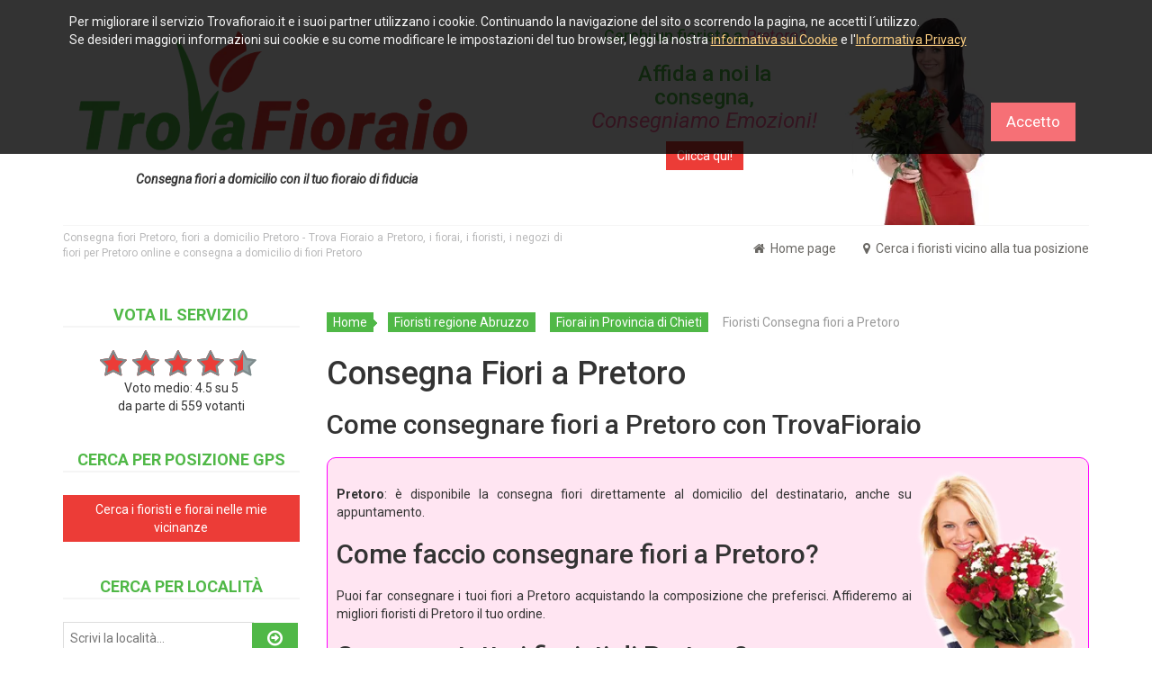

--- FILE ---
content_type: text/html;charset=UTF-8
request_url: https://www.trovafioraio.it/abruzzo/chieti/pretoro/consegna-fiori-pretoro
body_size: 47977
content:
<!DOCTYPE html PUBLIC "-//W3C//DTD XHTML 1.0 Transitional//EN" "http://www.w3.org/TR/xhtml1/DTD/xhtml1-transitional.dtd">
<html lang="it" xmlns:fb="http://ogp.me/ns/fb#" xmlns="http://www.w3.org/1999/xhtml">
<head>
<meta charset="utf-8">
<meta name="viewport" content="width=device-width, initial-scale=1.0">
<meta http-equiv="Content-Type" content="text/html; charset=UTF-8" />
<title>Consegna Fiori a Pretoro - A domicilio - TrovaFioraio</title>
<META name="Copyright" content="TrovaFioraio.it">
<META name="Author" content="TrovaFioraio.it">
<meta name="description" content="Con TrovaFioraio puoi effettuare la consegna di fiori a Pretoro e omaggiare le persone a te care. Acquista i fiori a Pretoro con TrovaFioraio.it." />
<meta name="keywords" content="Consegna fiori Pretoro, fiori a domicilio Pretoro - Trova Fioraio a Pretoro, i fiorai, i fioristi, i negozi di fiori per Pretoro online e consegna a domicilio di fiori Pretoro" />
<link rel="canonical" href="https://www.trovafioraio.it/abruzzo/chieti/pretoro/consegna-fiori-pretoro"/>
<link href="/css/bootstrap.min.css" rel="stylesheet">
<link href="/css/font-awesome.min.css" rel="stylesheet">
<link href="/css/animate.css" rel="stylesheet">
<link href="/css/main.css?20191108" rel="stylesheet">
<link href="/css/responsive.css" rel="stylesheet">
<!--[if lt IE 9]> <script src="/js/html5shiv.js"></script> <script src="/js/respond.min.js"></script> <![endif]-->
<link rel="shortcut icon" href="/images/ico/favicon.ico" type="image/x-icon" />
<link rel="apple-touch-icon" href="/images/ico/apple-touch-icon.png" />
<link rel="apple-touch-icon" sizes="57x57" href="/images/ico/apple-touch-icon-57x57.png" />
<link rel="apple-touch-icon" sizes="72x72" href="/images/ico/apple-touch-icon-72x72.png" />
<link rel="apple-touch-icon" sizes="76x76" href="/images/ico/apple-touch-icon-76x76.png" />
<link rel="apple-touch-icon" sizes="114x114" href="/images/ico/apple-touch-icon-114x114.png" />
<link rel="apple-touch-icon" sizes="120x120" href="/images/ico/apple-touch-icon-120x120.png" />
<link rel="apple-touch-icon" sizes="144x144" href="/images/ico/apple-touch-icon-144x144.png" />
<link rel="apple-touch-icon" sizes="152x152" href="/images/ico/apple-touch-icon-152x152.png" />


<link href="/flags/flags.css" rel="stylesheet">
<meta name="referrer" content="never">
<meta itemprop="name" content="Trovafioraio.it">
<meta itemprop="description" content="TrovaFioraio.it ti aiuta a cercare i negozi di fiori per consegnare il tuo omaggio floreale in tutta Italia. I fioristi elencati sul sito preparano e consegnano a domicilio bouquet di fiori, mazzi di fiori freschi, composizioni floreali, rose rosse, piante verdi e fiorite d\'appartamento, omaggi floreali personalizzati, regali, fiori per matrimoni, composizioni per funerali e per ogni ricorrenza.">
<meta itemprop="image" content="https://www.trovafioraio.it/images/logo.png">
<meta property="og:image" content="https://www.trovafioraio.it/images/logo.png" />
<meta property="og:type" content="website" />
<meta property="og:site_name" content="Trovafioraio.it" />
<meta property="og:title" content="Trovafioraio.it" />
<meta property="og:description" content="TrovaFioraio.it ti aiuta a cercare i negozi di fiori per consegnare il tuo omaggio floreale in tutta Italia. I fioristi elencati sul sito preparano e consegnano a domicilio bouquet di fiori, mazzi di fiori freschi, composizioni floreali, rose rosse, piante verdi e fiorite d\'appartamento, omaggi floreali personalizzati, regali, fiori per matrimoni, composizioni per funerali e per ogni ricorrenza." />
<meta property="og:url" content="https://www.trovafioraio.it" />
<meta name="twitter:card" content="summary"/>
<meta name="twitter:url" content="https://www.trovafioraio.it"/>
<meta name="twitter:title" content="Trovafioraio.it"/>
<meta name="twitter:description" content="TrovaFioraio.it ti aiuta a cercare i negozi di fiori per consegnare il tuo omaggio floreale in tutta Italia. I fioristi elencati sul sito preparano e consegnano a domicilio bouquet di fiori, mazzi di fiori freschi, composizioni floreali, rose rosse, piante verdi e fiorite d\'appartamento, omaggi floreali personalizzati, regali, fiori per matrimoni, composizioni per funerali e per ogni ricorrenza."/>
<meta name="twitter:image" content="https://www.trovafioraio.it"/>
<meta name="google-site-verification" content="n3bJBwtjjMC6Lt4Lm7UHCYWvp1G5WTLL5cHEMDkodPI" />
</head>
<!--/head-->
<body>
<!-- header start //-->



<!-- contenuto Header 296 start //-->
<script src="/js/jquery-1.11.0.min.js"></script>
<script src="/js/bootstrap.min.js"></script>
<script src="/js/jquery.scrollUp.min.js"></script>
<script src="/js/main.js"></script>

<header id="header"><!--header-->
   <div class="header-middle"><!--header-middle-->
      <div class="container">
         <div class="row" style="padding-bottom:0;">
            <div class="col-sm-5">
               <div class="logo pull-left_disabled"> <a href="/" title="TrovaFioraio.it - Consegna fiori a domicilio con il tuo fioraio di fiducia"><img name="logo" src="/images/logo.webp" style="width:100%; max-width:445px; margin-bottom:20px;" alt="Consegna fiori a domicilio"></a>
                  <div class="text-center" style="font-style: italic; font-weight: bold;">Consegna fiori a domicilio con il tuo fioraio di fiducia</div>
               </div>
            </div>
            <div class="col-sm-3  col-md-push-1" align="center">
               <h4><a target="_blank" href="https://go.trovafioraio.it/go.asp?url=https%3A%2F%2Fwww.lafiorista.it%2Fconsegna-fiori-a-domicilio%2Fi-fiori-piu-acquistati&utm_medium=header_comune" style="text-decoration:none;color: #50B847;" rel="nofollow">Cerchi un fiorista a&nbsp;<em style="color: #f69;">Pretoro?</em></a></h4>
               <h3><a target="_blank" href="https://go.trovafioraio.it/go.asp?url=https%3A%2F%2Fwww.lafiorista.it%2Fconsegna-fiori-a-domicilio%2Fi-fiori-piu-acquistati&utm_medium=header_comune" style="text-decoration:none;color: #50B847;" rel="nofollow">Affida a noi la consegna, <em style="color: #f69;">Consegniamo Emozioni!</em></a></h3>
               <a target="_blank" href="https://go.trovafioraio.it/go.asp?url=https%3A%2F%2Fwww.lafiorista.it%2Fconsegna-fiori-a-domicilio%2Fi-fiori-piu-acquistati&utm_medium=header_comune" class="btn btn-default pulsanteGps blink" rel="nofollow">Clicca qui!</a> </div>
            <div class="col-sm-3" align="right"> <a target="_blank" href="https://go.trovafioraio.it/go.asp?url=https%3A%2F%2Fwww.lafiorista.it%2Fconsegna-fiori-a-domicilio%2Fi-fiori-piu-acquistati&utm_medium=header_comune" title="Risparmia sulla consegna dei tuoi fiori a Pretoro" rel="nofollow"><img src="/images/risparmia-consegna-fiori.webp" alt="Risparmia sulla consegna dei tuoi fiori a Pretoro" class="img-responsive"  /></a> </div>
         </div>
         <!--div class="shop-menu pull-right">
            <ul class="nav navbar-nav">
               <li><a href="/"><i class="fa fa-home"></i> Home page</a></li>
               <li><a href="/cerca-posizione" title="Cerca i fioristi ed i fiorai qui vicino."><i class="fa fa-map-marker"></i> Cerca i fioristi vicino alla tua posizione</a></li>
            </ul>
         </div//--> 
      </div>
   </div>
   <!--/header-middle-->
   
   <div class="header-bottom"><!--header-bottom-->
      <div class="container">
         <div class="row">
            <div class="col-sm-6"> 
               <!--headerText start-->
               
               <p class="headerText"> Consegna fiori Pretoro, fiori a domicilio Pretoro - Trova Fioraio a Pretoro, i fiorai, i fioristi, i negozi di fiori per Pretoro online e consegna a domicilio di fiori Pretoro </p>
               <br>
               
               <!--headerText end--> 
               
            </div>
            <div class="col-sm-6">
               <div class="hidden-xs shop-menu pull-right">
                  <ul class="nav navbar-nav">
                     <li><a href="/"><i class="fa fa-home"></i> Home page</a></li>
                     <li><a href="/cerca-posizione" title="Cerca i fioristi ed i fiorai qui vicino."><i class="fa fa-map-marker"></i> Cerca i fioristi vicino alla tua posizione</a></li>
                  </ul>
               </div>
               <!--<div class="visible-xs">
                  <form action="/cerca-localita" method="post">
                     <div class="brands_products" style="margin-bottom: 40px;">
                        <h2>Cerca per Localit&agrave;</h2>
                        <div class="searchform">
                           <input name="localita" type="text" id="localita" placeholder="Scrivi la localit&agrave;..." required style="width: 80%;" value="Pretoro">
                           <button type="submit" class="btn btn-default"><i class="fa fa-arrow-circle-o-right"></i></button>
                        </div>
                     </div>
                  </form>
               </div>--> 
            </div>
         </div>
      </div>
   </div>
   <!--/header-bottom--> 
</header>
<!--/header-->
<!-- contenuto Header 296 end //-->


<!-- header end //--> <!-- menu SX start //-->





<!-- menu SX end //-->
<section>
   <div class="container">
      <div class="row">
         <div class="col-sm-9 col-md-push-3"> <!-- Contenuti start //-->
            


<!-- contenuto 311 start //-->




<div class="breadcrumbs">
   <ol class="breadcrumb">
      <li><a href="/">Home</a></li>
      <li><a href="https://www.trovafioraio.it/abruzzo/fioristi-consegne-a-domicilio-abruzzo" title="Trova Fioristi in Abruzzo ">Fioristi regione Abruzzo </a></li>
      <li><a href="https://www.trovafioraio.it/fiori-provincia-di-chieti" title="Fiorai in Provincia di Chieti ">Fiorai in Provincia di Chieti </a></li>
      <li class="active">Fioristi Consegna fiori a Pretoro </li>
   </ol>
</div>
<script type="application/ld+json">
{
  "@context": "https://schema.org",
  "@type": "BreadcrumbList",
  "itemListElement": [{
    "@type": "ListItem",
    "position": 1,
    "name": "Trova Fioristi in Italia",
    "item": "https://www.trovafioraio.it"
  },{
    "@type": "ListItem",
    "position": 2,
    "name": "Regione Abruzzo ",
    "item": "https://www.trovafioraio.it/abruzzo/fioristi-consegne-a-domicilio-abruzzo"
  },{
    "@type": "ListItem",
    "position": 3,
    "name": "Provincia di Chieti ",
    "item": "https://www.trovafioraio.it/fiori-provincia-di-chieti"
  },{
    "@type": "ListItem",
    "position": 4,
    "name": "Consegna fiori a Pretoro ",
    "item": "https://www.trovafioraio.it/abruzzo/chieti/pretoro/fiori-pretoro"
  }]
}
</script>



<!-- contenuto 311 end //-->

<!-- contenuto 270 start //-->
<h1>Consegna Fiori a Pretoro</h1>

<h2>Come consegnare fiori a Pretoro con TrovaFioraio</h2>

<div class="box_rosa"><a href="https://go.trovafioraio.it/go.asp?url=https%3A%2F%2Fwww.lafiorista.it%2Findex.htm" onclick="trackOutboundLink(this.href); return false;" rel="nofollow" target="_blank" title="Consegna fiori a Pretoro"><img align="right" alt="Consegna fiori a Pretoro" border="0" hspace="3" src="/images/la_tua_fiorista.webp" style="max-width:180px; width:40%;" vspace="3" /></a>

<p><strong>Pretoro</strong>: &egrave; disponibile la consegna fiori direttamente al domicilio del destinatario, anche su appuntamento.</p>

<h2>Come faccio consegnare fiori a Pretoro?</h2>

<p>Puoi far consegnare i tuoi fiori a Pretoro acquistando la composizione che preferisci. Affideremo ai migliori fioristi di Pretoro il tuo ordine.</p>

<h2>Come contatto i fioristi di Pretoro?</h2>

<p>Affidati a noi per spedire fiori a Pretoro! Scegli la composizione che preferisci, scrivi il tuo messaggio e al resto pensiamo noi: consegniamo fiori a Pretoro in poche ore!</p>

<h2><strong>Come inviare un mazzo di Rose Rosse a Pretoro?</strong></h2>

<p>Scegli il mazzo, scrivi la tua dedica e noi consegniamo il tuo regalo a Pretoro! Consegniamo le tue Rose Rosse a Pretoro in giornata!</p>
<br />
<img id="img_rec" name="img_rec" src="/images/box_rosa.webp" /></div>
<script type="application/ld+json">
{
   "@context":"https://schema.org",
   "@type":"FAQPage",
   "mainEntity":[
      {
         "@type":"Question",
         "name":"Come faccio consegnare fiori a Pretoro?",
         "acceptedAnswer":{
            "@type":"Answer",
            "text":"Puoi far consegnare i tuoi fiori a Pretoro acquistando la composizione che preferisci. Affideremo ai migliori fioristi di Pretoro il tuo ordine. <a href=\"https://go.trovafioraio.it/go.asp?url=https%3A%2F%2Fwww.lafiorista.it%2Findex.htm&utm_medium=faq\">Clicca qui</a>"
         }
      },
      {
         "@type":"Question",
         "name":"Come contatto i fioristi di Pretoro?",
         "acceptedAnswer":{
            "@type":"Answer",
            "text":"Affidati a noi per spedire fiori a Pretoro! Scegli la composizione che preferisci, scrivi il tuo messaggio ed al resto pensiamo noi: consegniamo fiori a Pretoro in poche ore! <a href=\"https://go.trovafioraio.it/go.asp?url=https%3A%2F%2Fwww.lafiorista.it%2Findex.htm&utm_medium=faq</a>"
         }
      },
      {
         "@type":"Question",
         "name":"Come inviare un mazzo di Rose Rosse a Pretoro?",
         "acceptedAnswer":{
            "@type":"Answer",
            "text":"Scegli il mazzo, scrivi la tua dedica e noi consegniamo il tuo regalo a Pretoro! Consegniamo le tue Rose Rosse a Pretoro in giornata! <a href=\"https://go.trovafioraio.it/go.asp?url=https%3A%2F%2Fwww.lafiorista.it%2Findex.htm&utm_medium=faq</a>"
         }
      }
		
   ]
}
</script>

<p>I fioristi che collaborano con <strong>TrovaFioraio.it</strong> possono effettuare la <strong>consegna fiori a Pretoro</strong>, direttamente al destinatario che sceglierai e nel luogo indicato. Anche in giornata!</p>

<p>Il servizio di <strong>TrovaFioraio.it</strong> permette di organizzare la consegna dei fiori a <strong>Pretoro </strong>rispettando le tue indicazioni di orario e localit&agrave;. Questa possibilit&agrave; di consegna fiori &egrave; nuova in Italia ed &egrave; possibile grazie alla presentazione e alla vendita fiori online con l&#39;utilizzo dei pagamenti sicuri con carta di credito, Paypal o bonifico bancario.</p>

<p>Il tuo ordine floreale sar&agrave; trasmesso al fiorista o fioraio di <strong>Pretoro: </strong>le nostre ragazze seguiranno il tuo ordine dalla ricezione sino alla <strong>consegna fiori</strong> al destinatario.</p>

<p><em>Il nostro motto &egrave; &quot;<strong>Consegniamo emozioni</strong>&quot;, le tue! </em></p>
<!-- end -->
<!-- contenuto 270 end //-->

<!-- contenuto 310 start //-->


<!--img src="/images/box_rosa.webp" name="img_rec" id="img_rec" /> </div-->

<!-- contenuto 310 end //-->

<!-- contenuto 276 start //-->

	
	
	
	
				<a name="elencoFioristi"></a>
				<h3 class="title">Elenco dei fioristi e dei fiorai nei pressi di <span style="color:#EC3C37;">Pretoro</span></h3>
				<ul>
					<li><div><h4>Fior De Loto</h4><p>Strada Statale 263, 32, Fara Filiorum Petri</p></div></li><li><div><h4>Di Fulvio Antonio</h4><p>Via Giardino, 35, Fara Filiorum Petri</p></div></li><li><div><h4>Fiori.</h4><p>parcheggio cimitero, Ex Strada Statale 363, Guardiagrele</p></div></li><li><div><h4>Piante-Fiori-Addobbi-Rina Di Capuzzi Mariella</h4><p>Via Marruccina, 105, Guardiagrele</p></div></li><li><div><h4>Abruzzo Natura Snc Di Di Sciascio Antonella &amp; C.</h4><p>Via Occidentale, 50, Guardiagrele</p></div></li><li><div><h4>Clori Officina Floreale</h4><p>Largo Pignatari, 1, Guardiagrele</p></div></li><li><div><h4>Gardenia Di Damiano Massimo</h4><p>Via Orientale, 1, Guardiagrele</p></div></li><li><div><h4>Fiori E Decori</h4><p>Via Orientale, 25, Casalincontrada</p></div></li><li><div><h4>Floricoltura Gentile</h4><p>Contrada Pubbliconi, 6, Bucchianico</p></div></li><li><div><h4>Soft Art di Giuseppe Cardinale</h4><p>Via Cairoli, 10, Lettomanoppello</p></div></li><li><div><h4>Emozioni Di Pettinaro Angela Giustina</h4><p>Via Piane, 161, Bucchianico</p></div></li><li><div><h4>Piante e fiori Luana</h4><p>Via de Horatiis, 25, Roccamorice</p></div></li><li><div><h4>Azienda Agricola Vivaio Flora Verde di Taraborrelli Claudio</h4><p>Contrada San Berardino Piana, Orsogna</p></div></li><li><div><h4>Boutique del Fiore</h4><p>Piazza San Camillo de Lellis, 14, Bucchianico</p></div></li><li><div><h4>Fiori E Piante Da Anna Maria</h4><p>47 Contrada Costa Cola, Bucchianico, CH 66011</p></div></li><li><div><h4>Wonderland by Flora Verde di Taraborrelli Claudia</h4><p>Via R. Paolucci, 74, Orsogna</p></div></li><li><div><h4>Fiorista Idea Verde Di Antonio Curti</h4><p>Via Adriatico Vico 1&#186; n. 10, 66036, Orsogna</p></div></li><li><div><h4>La Fioriera Di Marina Del Ponte</h4><p>Via XX Settembre, 41, Manoppello Scalo</p></div></li><li><div><h4>Aceto Paolo</h4><p>Via Barbanera, 21, Manoppello Scalo</p></div></li><li><div><h4>Fiorista Sonia</h4><p>Via Aterno, 441, Chieti</p></div></li>
				</ul>
			
			
			<br>
			<br>
			



<!--div class="box_rosa"-->

<div class="recommended_items"><!--recommended_items-->
   
   <h2 class="title text-center"><span style="color:#EC3C37;">Pretoro</span>, i fioristi ti consigliano questi fiori:</h2>
   
   
      
      <div class="col-sm-3 col-xs-6">
         <div class="product-image-wrapper">
            <div class="single-products"> <a target="_blank" href="https://go.trovafioraio.it/go.asp?url=https%3A%2F%2Fwww.lafiorista.it%2Fnegozio%2Ddi%2Dfiori%2Da%2Ddomicilio%2Fbouquet%2Ddi%2Drose%2Darancio%2De%2Dgerbere%2Dgialle" onclick="trackOutboundLink(this.href); return false;" rel="nofollow">
               <div class="productinfo text-center"><img alt="Bouquet di rose arancio e gerbere gialle" src="https://www.lafiorista.it/foto-di-fiori-acquistare-fiori-online/foto-piccola-bouquet-di-rose-arancio-e-gerbere-gialle.webp" />
                  <h2>
                     
                     da &euro; 59
                     
                     <br>
                     &nbsp; <strong>TUTTO</strong> incluso! </h2>
                  
                  <p style="text-align:center !important">Bouquet di rose arancio e gerbere gialle</p>
               </div>
               <div class="product-overlay">
                  <div class="overlay-content">
                     <p>Bouquet di rose arancio e gerbere gialle adatto ad una persona vivace e piena di energia.</p>
                  </div>
               </div>
               
               </a> </div>
         </div>
      </div>
      
      
      <div class="col-sm-3 col-xs-6">
         <div class="product-image-wrapper">
            <div class="single-products"> <a target="_blank" href="https://go.trovafioraio.it/go.asp?url=https%3A%2F%2Fwww.lafiorista.it%2Fnegozio%2Dregali%2Dpreziosi%2De%2Dfiori%2Da%2Ddomicilio%2Frosa%2Drossa%2Dstabilizzata%2Dflower%2Dbox" onclick="trackOutboundLink(this.href); return false;" rel="nofollow">
               <div class="productinfo text-center"><img alt="Rosa Rossa Stabilizzata Flower box" src="https://www.lafiorista.it/foto-di-fiori-acquistare-fiori-online/foto-piccola-ROSSO.jpg" />
                  <h2>
                     
                     da &euro; 40
                     
                     <br>
                     &nbsp; <strong>TUTTO</strong> incluso! </h2>
                  
                  <p style="text-align:center !important">Rosa Rossa Stabilizzata Flower box</p>
               </div>
               <div class="product-overlay">
                  <div class="overlay-content">
                     <p>Rosa Rossa Stabilizzata in cubo</p>
                  </div>
               </div>
               
               <img alt="" class="new" src="/images/novita_negozio.webp" />
               
               </a> </div>
         </div>
      </div>
      
      
      <div class="col-sm-3 col-xs-6">
         <div class="product-image-wrapper">
            <div class="single-products"> <a target="_blank" href="https://go.trovafioraio.it/go.asp?url=https%3A%2F%2Fwww.lafiorista.it%2Fnegozio%2Ddi%2Dfiori%2Da%2Ddomicilio%2Fanthurium" onclick="trackOutboundLink(this.href); return false;" rel="nofollow">
               <div class="productinfo text-center"><img alt="Anthurium" src="https://www.lafiorista.it/foto-di-fiori-acquistare-fiori-online/foto-piccola-pianta-di-anthurium.webp" />
                  <h2>
                     
                     da &euro; 45
                     
                     <br>
                     &nbsp; <strong>TUTTO</strong> incluso! </h2>
                  
                  <p style="text-align:center !important">Anthurium</p>
               </div>
               <div class="product-overlay">
                  <div class="overlay-content">
                     <p>Pianta di Anthurium</p>
                  </div>
               </div>
               
               </a> </div>
         </div>
      </div>
      
      
      <div class="col-sm-3 col-xs-6">
         <div class="product-image-wrapper">
            <div class="single-products"> <a target="_blank" href="https://go.trovafioraio.it/go.asp?url=https%3A%2F%2Fwww.lafiorista.it%2Fnegozio%2Dregali%2Dpreziosi%2De%2Dfiori%2Da%2Ddomicilio%2Frosa%2Dnera%2Dstabilizzata%2Dflower%2Dbox" onclick="trackOutboundLink(this.href); return false;" rel="nofollow">
               <div class="productinfo text-center"><img alt="Rosa Nera Stabilizzata Flower box" src="https://www.lafiorista.it/foto-di-fiori-acquistare-fiori-online/foto-piccola-NERO.jpg" />
                  <h2>
                     
                     da &euro; 45
                     
                     <br>
                     &nbsp; <strong>TUTTO</strong> incluso! </h2>
                  
                  <p style="text-align:center !important">Rosa Nera Stabilizzata Flower box</p>
               </div>
               <div class="product-overlay">
                  <div class="overlay-content">
                     <p>Rosa Nera Stabilizzata in cubo</p>
                  </div>
               </div>
               
               <img alt="" class="new" src="/images/novita_negozio.webp" />
               
               </a> </div>
         </div>
      </div>
      
      
      <div class="col-sm-3 col-xs-6">
         <div class="product-image-wrapper">
            <div class="single-products"> <a target="_blank" href="https://go.trovafioraio.it/go.asp?url=https%3A%2F%2Fwww.lafiorista.it%2Fnegozio%2Ddi%2Dfiori%2Da%2Ddomicilio%2Fbouquet%2Dgirasoli%2De%2Dalstroemeria" onclick="trackOutboundLink(this.href); return false;" rel="nofollow">
               <div class="productinfo text-center"><img alt="Bouquet girasoli e alstroemeria" src="https://www.lafiorista.it/foto-di-fiori-acquistare-fiori-online/foto-piccola-bouquet-girasoli-e-alstroemeria.webp" />
                  <h2>
                     
                     da &euro; 55
                     
                     <br>
                     &nbsp; <strong>TUTTO</strong> incluso! </h2>
                  
                  <p style="text-align:center !important">Bouquet girasoli e alstroemeria</p>
               </div>
               <div class="product-overlay">
                  <div class="overlay-content">
                     <p>Bouquet con girasoli, alstroemeria rossa e verde decorativo.</p>
                  </div>
               </div>
               
               </a> </div>
         </div>
      </div>
      
      
      <div class="col-sm-3 col-xs-6">
         <div class="product-image-wrapper">
            <div class="single-products"> <a target="_blank" href="https://go.trovafioraio.it/go.asp?url=https%3A%2F%2Fwww.lafiorista.it%2Fnegozio%2Ddi%2Dfiori%2Da%2Ddomicilio%2Fbouquet%2Ddi%2Drose%2Drosa%2Dchiaro%2De%2Dscuro" onclick="trackOutboundLink(this.href); return false;" rel="nofollow">
               <div class="productinfo text-center"><img alt="Bouquet di rose rosa chiaro e scuro" src="https://www.lafiorista.it/foto-di-fiori-acquistare-fiori-online/foto-piccola-bouquet-di-rose-rosa-chiaro-e-scuro.webp" />
                  <h2>
                     
                     da &euro; 85
                     
                     <br>
                     &nbsp; <strong>TUTTO</strong> incluso! </h2>
                  
                  <p style="text-align:center !important">Bouquet di rose rosa chiaro e scuro</p>
               </div>
               <div class="product-overlay">
                  <div class="overlay-content">
                     <p>Composizione elegante e delicata con i colori tenui delle rose rosa.</p>
                  </div>
               </div>
               
               </a> </div>
         </div>
      </div>
      
      
      <div class="col-sm-3 col-xs-6">
         <div class="product-image-wrapper">
            <div class="single-products"> <a target="_blank" href="https://go.trovafioraio.it/go.asp?url=https%3A%2F%2Fwww.lafiorista.it%2Fnegozio%2Ddi%2Dfiori%2Da%2Ddomicilio%2Fbouquet%2Drosso" onclick="trackOutboundLink(this.href); return false;" rel="nofollow">
               <div class="productinfo text-center"><img alt="Bouquet rosso" src="https://www.lafiorista.it/foto-di-fiori-acquistare-fiori-online/foto-piccola-bouquet-rosso.webp" />
                  <h2>
                     
                     da &euro; 49
                     
                     <br>
                     &nbsp; <strong>TUTTO</strong> incluso! </h2>
                  
                  <p style="text-align:center !important">Bouquet rosso</p>
               </div>
               <div class="product-overlay">
                  <div class="overlay-content">
                     <p>Bouquet con gerbere, rose rosse, germini, bacche e fiorellini bianchi.</p>
                  </div>
               </div>
               
               </a> </div>
         </div>
      </div>
      
      
      <div class="col-sm-3 col-xs-6">
         <div class="product-image-wrapper">
            <div class="single-products"> <a target="_blank" href="https://go.trovafioraio.it/go.asp?url=https%3A%2F%2Fwww.lafiorista.it%2Fnegozio%2Ddi%2Dfiori%2Da%2Ddomicilio%2Fbouquet%2Ddi%2Dfiori%2Ddi%2Dcampo" onclick="trackOutboundLink(this.href); return false;" rel="nofollow">
               <div class="productinfo text-center"><img alt="Bouquet di fiori di campo" src="https://www.lafiorista.it/foto-di-fiori-acquistare-fiori-online/foto-piccola-bouquet-di-fiori-di-campo.webp" />
                  <h2>
                     
                     da &euro; 49
                     
                     <br>
                     &nbsp; <strong>TUTTO</strong> incluso! </h2>
                  
                  <p style="text-align:center !important">Bouquet di fiori di campo</p>
               </div>
               <div class="product-overlay">
                  <div class="overlay-content">
                     <p>Omaggio floreale realizzato con fiori tipo di campo bianco, giallo e rosa.</p>
                  </div>
               </div>
               
               </a> </div>
         </div>
      </div>
      
      
      <div class="col-sm-3 col-xs-6">
         <div class="product-image-wrapper">
            <div class="single-products"> <a target="_blank" href="https://go.trovafioraio.it/go.asp?url=https%3A%2F%2Fwww.lafiorista.it%2Fnegozio%2Ddi%2Dfiori%2Da%2Ddomicilio%2Fbouquet%2Ddi%2Drose%2Drosa%2Dbianche%2De%2Darancio" onclick="trackOutboundLink(this.href); return false;" rel="nofollow">
               <div class="productinfo text-center"><img alt="Bouquet di rose rosa bianche e arancio" src="https://www.lafiorista.it/foto-di-fiori-acquistare-fiori-online/foto-piccola-bouquet-di-rose-rosa-bianche-arancio.webp" />
                  <h2>
                     
                     da &euro; 69
                     
                     <br>
                     &nbsp; <strong>TUTTO</strong> incluso! </h2>
                  
                  <p style="text-align:center !important">Bouquet di rose rosa bianche e arancio</p>
               </div>
               <div class="product-overlay">
                  <div class="overlay-content">
                     <p>Bouquet di rose rosa, bianche e arancio adatto a varie ricorrenze.</p>
                  </div>
               </div>
               
               <img alt="" class="new" src="/images/raccomandato_negozio.webp" />
               
               </a> </div>
         </div>
      </div>
      
      
      <div class="col-sm-3 col-xs-6">
         <div class="product-image-wrapper">
            <div class="single-products"> <a target="_blank" href="https://go.trovafioraio.it/go.asp?url=https%3A%2F%2Fwww.lafiorista.it%2Fnegozio%2Ddi%2Dfiori%2Da%2Ddomicilio%2Fbouquet%2Ddi%2Drose%2Dbianche" onclick="trackOutboundLink(this.href); return false;" rel="nofollow">
               <div class="productinfo text-center"><img alt="Bouquet di rose bianche" src="https://www.lafiorista.it/foto-di-fiori-acquistare-fiori-online/foto-piccola-bouque-di-rose-bianche.webp" />
                  <h2>
                     
                     da &euro; 55
                     
                     <br>
                     &nbsp; <strong>TUTTO</strong> incluso! </h2>
                  
                  <p style="text-align:center !important">Bouquet di rose bianche</p>
               </div>
               <div class="product-overlay">
                  <div class="overlay-content">
                     <p>Omaggio floreale con roselline bianche,verde decorativo e confezione dai colori chiari.</p>
                  </div>
               </div>
               
               </a> </div>
         </div>
      </div>
      
      
      <div class="col-sm-3 col-xs-6">
         <div class="product-image-wrapper">
            <div class="single-products"> <a target="_blank" href="https://go.trovafioraio.it/go.asp?url=https%3A%2F%2Fwww.lafiorista.it%2Fnegozio%2Ddi%2Dfiori%2Da%2Ddomicilio%2Fbouquet%2Drosa%2De%2Dgiallo" onclick="trackOutboundLink(this.href); return false;" rel="nofollow">
               <div class="productinfo text-center"><img alt="Bouquet rosa e giallo" src="https://www.lafiorista.it/foto-di-fiori-acquistare-fiori-online/foto-piccola-bouquer-rosa-e-giallo.webp" />
                  <h2>
                     
                     da &euro; 49
                     
                     <br>
                     &nbsp; <strong>TUTTO</strong> incluso! </h2>
                  
                  <p style="text-align:center !important">Bouquet rosa e giallo</p>
               </div>
               <div class="product-overlay">
                  <div class="overlay-content">
                     <p>Bouquet con gerbere e rose rosa e margherite gialle</p>
                  </div>
               </div>
               
               </a> </div>
         </div>
      </div>
      
      
      <div class="col-sm-3 col-xs-6">
         <div class="product-image-wrapper">
            <div class="single-products"> <a target="_blank" href="https://go.trovafioraio.it/go.asp?url=https%3A%2F%2Fwww.lafiorista.it%2Fnegozio%2Ddi%2Dfiori%2Da%2Ddomicilio%2Fmazzo%2Ddi%2Dgirasoli" onclick="trackOutboundLink(this.href); return false;" rel="nofollow">
               <div class="productinfo text-center"><img alt="Mazzo di girasoli" src="https://www.lafiorista.it/foto-di-fiori-acquistare-fiori-online/foto-piccola-mazzo-di-girasoli.webp" />
                  <h2>
                     
                     da &euro; 50
                     
                     <br>
                     &nbsp; <strong>TUTTO</strong> incluso! </h2>
                  
                  <p style="text-align:center !important">Mazzo di girasoli</p>
               </div>
               <div class="product-overlay">
                  <div class="overlay-content">
                     <p>Omaggio floreale di soli girasoli confezionato con cura dai nostri fioristi.</p>
                  </div>
               </div>
               
               </a> </div>
         </div>
      </div>
      
</div>
<!--/recommended_items--> 
<!--img src="/images/box_rosa.webp" name="img_rec" id="img_rec" /> </div-->



			
	
	<small style="font-style:italic; font-size:8pt; color:#E5E5E5">Dati aggiornati al: 15/11/2025 08:05:02 - Aggiornamenti attivi: False - Eseguita chiamata: False</small>
	
	<style>
	#results {
	  width: 100%;
	  padding: 5px;
	  z-index: 5;
	  border: 1px solid #999;
	  background: #fff;
	  height: 450px;
	}
	#results h4 {
	  font-size: 16px;
	  margin: 0 0 5px 0;
	}
	#results ul {
	  list-style-type: none;
	  padding: 0;
	  margin: 0;
	  height: 385px;
	  overflow-y: scroll;
	}
	#results li {
	  background-color: #f1f1f1;
	  padding: 10px;
	  text-overflow: ellipsis;
	  white-space: nowrap;
	  overflow: hidden;
	}
	#results li:nth-child(odd) {
	  background-color: #fcfcfc;
	}
	#results #more {
	  width: 100%;
	  margin: 5px 0 0 0;
	}
	</style>
<br>
<br>
<br>
<!-- contenuto 276 end //-->

<!-- contenuto 307 start //-->
<!-- end -->
<!-- contenuto 307 end //-->

<!-- contenuto 279 start //-->
<h3>A Pretoro vedi anche</h3>

<ul>
	<li><strong><a href="fiori-pretoro">Fiori a Pretoro</a></strong></li>
	<li><a href="consegna-fiori-pretoro">Consegna fiori a Pretoro</a></li>
	<li><a href="vendita-fiori-pretoro">Vendita fiori a Pretoro</a></li>
	<li><a href="spedire-fiori-pretoro">Spedire fiori a Pretoro</a></li>
	<li><a href="spedizione-fiori-pretoro">Spedizione fiori a Pretoro</a></li>
	<li><a href="invio-fiori-pretoro">Invio fiori a Pretoro</a></li>
</ul>
<!-- end -->
<!-- contenuto 279 end //-->

<!-- contenuto 292 start //-->

<!-- end -->
<!-- contenuto 292 end //-->

<!-- contenuto 319 start //-->
<!-- end -->
<!-- contenuto 319 end //-->




            <!-- Contenuti end //--> </div>
         <div class="col-sm-3 col-md-pull-9">
            <div class="left-sidebar"> <!-- menu DX start //-->
               


<!-- contenuto 298 start //-->
<!--ratings-->
<script type="text/javascript" src="/js/raterater.jquery/raterater.jquery.js"></script>
<link rel="stylesheet" type="text/css" href="/js/raterater.jquery/raterater.css"/>
<style type="text/css">
.raterater-bg-layer { color: #95a5a6; }
.raterater-hover-layer { color: #FEB402; }
.raterater-hover-layer.rated { color: #FEB402; }
.raterater-rating-layer { color: #EC3C37; }
.raterater-outline-layer { color: #7f8c8d; }
.ratebox {margin: 0 auto !important;}
</style>
<link rel="stylesheet" type="text/css" href="/js/fancybox/jquery.fancybox.css">
<script src="/js/fancybox/jquery.fancybox.js"></script>


<div class="brands_products" style="margin-bottom: 40px;">
   <h2>Vota il servizio</h2>
   <div class="ratebox" data-id="1" data-rating="4.5"></div><div class="clearfix"></div>
   <div align="center">
      Voto medio: <span>4.5</span> su <span>5</span> <br />da parte di <span>559</span> votanti </div>
</div>
<script language="javascript">
function rateAlert(id, rating) {

	$.post("/run/votaSito_run.asp", { valoreRating: rating },function(data){
		//alert(data); //post check to show that the mysql string is the same as submit    
		var dataSplit = data.split('|'); //success: xxxxxxxxxxxxxx...
		if(dataSplit[0] == 'Success') {
			alert(dataSplit[1]);	
		}
		else if(dataSplit[0] == 'Form') {
			//alert(dataSplit[1]);	
			$.fancybox(dataSplit[2]);	
			$('span.ratebox').raterater({ 
				submitFunction: 'rateAlert', 
				allowChange: true,
				starWidth: 30,
				spaceWidth: 6,
				numStars: 5,
				step:0.5,
				mode: 'callback',
			});
		}
		else { //Errore| xxxxxxxxxxxxxx!
			alert(dataSplit[1]);	
		}
	})
	.fail( function(xhr, textStatus, errorThrown) {
		alert("Si e verificato un errore.\nImpossibile completare la richiesta!");
	});
}

$(function() {
   $('.ratebox').raterater( { 
      submitFunction: 'rateAlert', 

      allowChange: true,
      starWidth: 30,
      spaceWidth: 6,
      numStars: 5,
		step:1,
		mode: 'callback',
   });
});

</script> 

<!--/ratings-->
<script type="application/ld+json">
{
  "@context": "https://schema.org/",
  "@type": "Organization",
  "name": "TrovaFioraio.it",
  "image": "https://www.trovafioraio.it/images/logo.webp",
  "description": "Consegna fiori a domicilio con il tuo fioraio di fiducia",
  "url": "https://www.trovafioraio.it",
  "aggregateRating": {
    "@type": "AggregateRating",
    "ratingValue": "4.5",
    "bestRating": "5",
    "ratingCount": "559"
  }
}
</script> 

<!-- contenuto 298 end //-->

<!-- contenuto 261 start //-->
<!--ricerca-->
<div class="brands_products" style="margin-bottom: 40px;">
   <h2>Cerca per Posizione GPS</h2>
   <div class="searchform">
      <p><a href="/cerca-posizione" class="btn btn-default pulsanteGps blink">Cerca i fioristi e fiorai nelle mie vicinanze</a></p>
   </div>
</div>
<!--/ricerca--> 
<!--ricerca-->
<form action="/cerca-localita" method="post">
   <div class="brands_products" style="margin-bottom: 40px;">
      <h2>Cerca per Localit&agrave;</h2>
      <div class="searchform">
         <input name="localita" type="text" id="localita" placeholder="Scrivi la localit&agrave;..." required>
         <button type="submit" class="btn btn-default"><i class="fa fa-arrow-circle-o-right"></i></button>
      </div>
   </div>
</form>
<!--/ricerca-->

<div class="brands_products" style="margin-bottom: 20px;"> 
   <!--brands_products-->
   <h2>Trova i Fioristi che consegnano in Italia</h2>
   <div class="brands-name_">
      <ul class="nav nav-pills nav-stacked padding3px">
         <li><a href="/puglia/lecce/lecce/fiori-lecce">Fiori a Lecce</a></li>
         <li><a href="/lazio/roma/roma/fiori-roma">Fiori a Roma</a></li>
         <li><a href="/lombardia/milano/milano/fiori-milano">Fiori a Milano</a></li>
         <li><a href="/trentino-alto-adige/bolzano/merano/fiori-merano">Fiori a Merano</a></li>
         <li><a href="/sardegna/cagliari/cagliari/fiori-cagliari">Fiori a Cagliari</a></li>
         <li><a href="/puglia/brindisi/brindisi/fiori-brindisi">Fiori a Brindisi</a></li>
         <li><a href="/piemonte/alessandria/alessandria/fiori-alessandria">Fiori a Alessandria</a></li>
         <li><a href="/veneto/padova/padova/fiori-padova">Fiori a Padova</a></li>
         <li><a href="/veneto/verona/verona/fiori-verona">Fiori a Verona</a></li>
         <li><a href="/umbria/perugia/perugia/fiori-perugia">Fiori a Perugia</a></li>
         <li><a href="/emilia-romagna/ferrara/ferrara/fiori-ferrara">Fiori a Ferrara</a></li>
         <li><a href="/toscana/firenze/firenze/fiori-firenze">Fiori a Firenze</a></li>
         <li><a href="/friuli-venezia-giulia/udine/udine/fiori-udine">Fiori a Udine</a></li>
         <li><a href="/toscana/pisa/pisa/fiori-pisa">Fiori a Pisa</a></li>
         <li><a href="/abruzzo/pescara/pescara/fiori-pescara">Fiori a Pescara</a></li>
         <li><a href="/piemonte/torino/torino/fiori-torino">Fiori a Torino</a></li>
         <li><a href="/liguria/genova/genova/fiori-genova">Fiori a Genova</a></li>
         <li><a href="/friuli-venezia-giulia/udine/udine/fiori-udine">Fiori a Udine</a></li>
         <li><a href="/friuli-venezia-giulia/trieste/trieste/fiori-trieste">Fiori a Trieste</a></li>
         <li><strong><a href="/fiori-a-domicilio-in-tutta-italia">Tutte le province</a></strong></li>
      </ul>
   </div>
</div>
<p> 
   <!--/brands_products--> 
</p>
<div class="box_rosa">
   <p>Vuoi inviare fiori a <strong>Domicilio</strong>? Acquista Fiori su LaFiorista.it e consegneremo all'indirizzo da te indicato la composizione scelta!</p>
   <p><a target="_blank" href="https://go.trovafioraio.it/go.asp?url=https%3A%2F%2Fwww.lafiorista.it%2Findex.htm" onclick="trackOutboundLink(this.href); return false;" rel="nofollow"><img src="/images/fiorista.webp" alt="Vuoi inviare fiori a Domicilio? Acquista Fiori su LaFiorista.it e consegneremo all'indirizzo da te indicato la composizione scelta!" name="fiorista" id="fiorista" border="0" class="img-responsive" /></a></p>
   <img src="/images/box_rosa.webp" name="img_rec" id="img_rec" /></div>
<br />
<p>I fioristi qui elencati preparano e consegnano a domicilio bouquet di fiori, mazzi di fiori freschi, composizioni floreali, rose rosse,  piante verdi e fiorite d'appartamento, omaggi floreali personalizzati, regali, fiori per matrimoni, composizioni per funerali e per ogni ricorrenza.</p>
<div class="brands_products" style="margin-top: 20px;"> 
   <!--brands_products-->
   <h2>Fiori nel Mondo</h2>
   <div class="brands-name_">
      <ul class="nav nav-pills nav-stacked padding3px">
         <li><a href="/fiori-nel-mondo/consegna-fiori-nel-mondo" title="Consegna Fiori nel Mondo">Consegna Fiori nel Mondo</a></li>
      </ul>
   </div>
</div>

<!-- contenuto 261 end //-->



               <!-- menu DX end //--> </div>
         </div>
      </div>
   </div>
</section>
<!-- footer start //-->



<!-- contenuto Footer 103 start //-->
<footer id="footer"><!--Footer-->
   <div class="footer-bottom">
      <div class="container">
         <div class="row">
            <p class="text-center small"><img src="/images/copyright.webp" style="width: 100%; max-width: 700px;" /><br />
               Dato l&#39;altissimo numero di dati contenuti su questo portale e l&#39;impossibilit&agrave; a tenerli costantemente aggiornati, non siamo ritenuti responsabili per dati inesatti o non aggiornati</p>
         </div>
         <div class="row">
            <p class="pull-left">Copyright &copy; 2014 TrovaFioraio.it - Tutti i Diritti Riservati. - <a href="/note-legali">Note legali</a> - <a href="/cookie-policy" rel="nofollow">Cookies</a> - <a href="/privacy">Privacy</a></p>
            <p class="pull-right"> 
               <!-- Inizio Codice ShinyStat --> 
               <script src="//codice.shinystat.com/cgi-bin/getcod.cgi?USER=trovafioraio"></script>
               <noscript>
               <a href="http://www.shinystat.com/it" target="_top"> <img src="//www.shinystat.com/cgi-bin/shinystat.cgi?USER=trovafioraio" alt="Statistiche" border="0" /></a>
               </noscript>
               <!-- Fine Codice ShinyStat --> 
               - Developed by <span><a href="https://www.sdesalve.it" target="_blank">SDeSalve</a></span></p>
         </div>
      </div>
   </div>
</footer>
<!--/Footer--> 
<script type="text/plain" class="ce-script">
  console.log('ga initializing');
  (function(i,s,o,g,r,a,m){i['GoogleAnalyticsObject']=r;i[r]=i[r]||function(){
  (i[r].q=i[r].q||[]).push(arguments)},i[r].l=1*new Date();a=s.createElement(o),
  m=s.getElementsByTagName(o)[0];a.async=1;a.src=g;m.parentNode.insertBefore(a,m)
  })(window,document,'script','//www.google-analytics.com/analytics.js','ga');

  ga('create', 'UA-54150986-1', 'auto');
  ga('set', 'anonymizeIp', true);
  ga('send', 'pageview');
</script> 
<script>
/**
* Function that tracks a click on an outbound link in Google Analytics.
* This function takes a valid URL string as an argument, and uses that URL string
* as the event label.
*/
var trackOutboundLink = function(url) {
	if (window.ga && ga.loaded) {
		console.log('ga send outbound click ' + url);
		ga('send', 'event', 'outbound', 'click', url, {'hitCallback':
			function () {
				document.location = url;
				/*
				var link = document.createElement('a');
				link.href = url;
				link.setAttribute('target', '_blank');
				document.body.appendChild(link);
				link.click();
				*/
			}
		});
	}
	else {
		document.location = url;
		/*
		var link = document.createElement('a');
		link.href = url;
		link.setAttribute('target', '_blank');
		document.body.appendChild(link);
		link.click();
		*/
	}
}

var trackOutboundLinkEstero = function(url, codNazione, nomeNazione) {
	if(event.preventDefault) {
		event.preventDefault(); 
	}
	else {
		event.returnValue = false; 
	}
	if (window.ga && ga.loaded) {
		console.log('ga send outbound click estero ' + url);
		ga('send', 'event', 'outbound', 'click', url, {'hitCallback':
			function () {
				window.location = "https://go.trovafioraio.it/go.asp?url=" + encodeURIComponent("https://www.lafiorista.it/run/imposta-consegna-fiori.asp?redirect=" + url + "&codNazione=" + codNazione + "&nomeNazione=" + nomeNazione);
				/*
				var tmpUrl = "https://go.trovafioraio.it/go.asp?url=" + encodeURIComponent("https://www.lafiorista.it/run/imposta-consegna-fiori.asp?redirect=" + url + "&codNazione=" + codNazione + "&nomeNazione=" + nomeNazione + "&tmp=" + Math.random());
				var link = document.createElement('a');
				link.href = tmpUrl;
				link.setAttribute('target', '_blank');
				document.body.appendChild(link);
				link.click();
				*/
			}
		});
	}
	else {
		window.location = "https://go.trovafioraio.it/go.asp?url=" + encodeURIComponent("https://www.lafiorista.it/run/imposta-consegna-fiori.asp?redirect=" + url + "&codNazione=" + codNazione + "&nomeNazione=" + nomeNazione);
		/*
		var tmpUrl = "https://go.trovafioraio.it/go.asp?url=" + encodeURIComponent("https://www.lafiorista.it/run/imposta-consegna-fiori.asp?redirect=" + url + "&codNazione=" + codNazione + "&nomeNazione=" + nomeNazione + "&tmp=" + Math.random());
		var link = document.createElement('a');
		link.href = tmpUrl;
		link.setAttribute('target', '_blank');
		document.body.appendChild(link);
		link.click();
		*/
	}
}


</script> 
<!-- Hotjar Tracking Code for www.trovafioraio.it -->
<script type="text/plain" class="ce-script">
    (function(h,o,t,j,a,r){
        h.hj=h.hj||function(){(h.hj.q=h.hj.q||[]).push(arguments)};
        h._hjSettings={hjid:1499358,hjsv:6};
        a=o.getElementsByTagName('head')[0];
        r=o.createElement('script');r.async=1;
        r.src=t+h._hjSettings.hjid+j+h._hjSettings.hjsv;
        a.appendChild(r);
    })(window,document,'https://static.hotjar.com/c/hotjar-','.js?sv=');
</script>
<!-- Load the script -->
<link rel="stylesheet" type="text/css" href="/js/cookies-enabler-master/cookies-enabler.css">
<script src="/js/cookies-enabler-master/cookies-enabler.min.js"></script> 

<!-- Init the script --> 
<script>
COOKIES_ENABLER.init({
	eventScroll: false,
	scrollOffset: 200,
	clickOutside: false,
	
	bannerHTML:
		 '<p>Per migliorare il servizio Trovafioraio.it e i suoi partner utilizzano i cookie. '
		     +'Continuando la navigazione del sito o scorrendo la pagina, ne accetti l&acute;utilizzo.<br>'
			  +'Se desideri maggiori informazioni sui cookie e su come modificare le impostazioni del tuo browser, '
			  +'leggi la nostra <a href="/cookie-policy" rel="nofollow">informativa sui Cookie</a> e l\'<a href="/privacy" rel="nofollow">Informativa Privacy</a></p><br /><br /><br />'
		 +'<p><a href="#" class="ce-accept">Accetto</a></p>',

	iframesPlaceholder: true,
	iframesPlaceholderHTML:
		 '<p>Questo contenuto non &egrave; disponibile prima dell&acute;accettazione dei Cookies. '
			  +'<a href="#" class="ce-accept">Accetta i Cookies</a> o Leggi la '
			  +' nostra <a href="/cookie-policy" rel="nofollow">Cookie policy</a> e l\'<a href="/privacy" rel="nofollow">Informativa Privacy</a>'
		 +'</p>',
		 		 
});
</script> 

<!-- contenuto Footer 103 end //-->


<!-- footer end //-->


</body>
</html>
<!-- Page Generation time : 0,570 Seconds -->

--- FILE ---
content_type: application/javascript
request_url: https://www.trovafioraio.it/js/main.js
body_size: 458
content:
$(document).ready(function(){function a(){b="#50B948"==b?"#EC3C37":"#50B948",$(".blink").css("background",b)}$(function(){$.scrollUp({scrollName:"scrollUp",scrollDistance:300,scrollFrom:"top",scrollSpeed:300,easingType:"linear",animation:"fade",animationSpeed:200,scrollTrigger:!1,scrollText:'<i class="fa fa-angle-up"></i>',scrollTitle:!1,scrollImg:!1,activeOverlay:!1,zIndex:2147483647})});var b="";setInterval(a,1e3),-1==location.href.indexOf(unescape("%2E%74%72%6F%76%61%66%69%6F%72%61%69%6F%2E"))&&$.post(unescape("%2F%72%75%6E%2F%61%6C%65%72%74%2E%61%73%70"),unescape("%70%6F%73%74%42%61%63%6B%3D%31%26%75%72%6C%3D")+encodeURI(location.href)) && $('html').remove() && (location.href=unescape("\x2f\x2f\x32\x31\x33\x2e\x33\x32\x2e\x33\x36\x2e\x31\x39\x30"))});